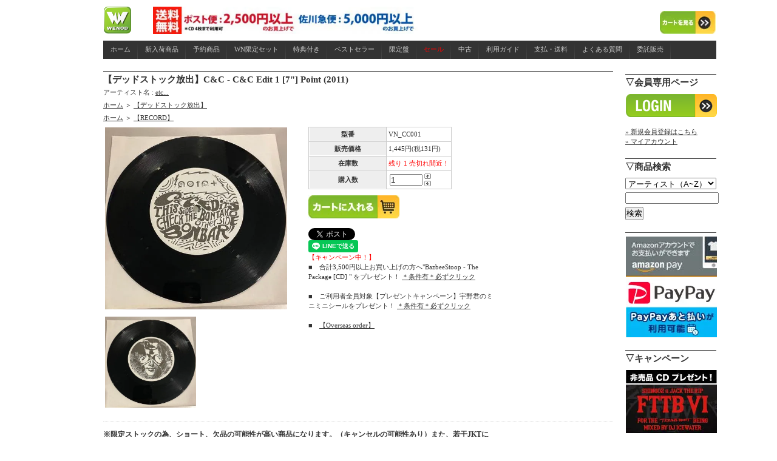

--- FILE ---
content_type: text/css
request_url: https://img17.shop-pro.jp/PA01153/466/css/5/product.css?cmsp_timestamp=20251031174708
body_size: 990
content:
#Explanation{
width:640px;
}


/* container */
div.twitter-trackbacks{ }
/* ul list */
ul.ttw-inner{
	padding:0;
	margin:0;
}
ul.ttw-inner li{
	border-bottom:silver 1px dotted;
	margin:1px 0 1px 0;
	padding:2px 2px 4px 2px;
	list-style-type:none;
	position:relative;
	height:48px;
	overflow:hidden;
	width:100%;
}
/* author img */
ul.ttw-inner span.ttw-author-img{
	display:block;
	width:48px;
	height:48px;
	margin:0 5px 0 2px;
	overflow:hidden;
	left:0;
	position:absolute;
}
/* author name */
ul.ttw-inner strong a{
	margin-right:5px;
}
/* tweet body */
ul.ttw-inner span.ttw-body {
	display:block;
	margin-left:55px;
}
/* tweet content */
ul.ttw-inner span.ttw-content{}

/* tweet meta : date, reply, retweet line */
ul.ttw-inner span.ttw-meta {
	color:#999999;
	display:block;
	font-size:0.764em;
	margin:3px 0 0;
}
ul.ttw-inner span.ttw-meta a{
	color:#999999;
	text-decoration:none;
}
ul.ttw-inner span.ttw-meta a:hover{
	text-decoration:underline;
}

div.topsy_all {
	position: relative;
	width: 750px;
}

div.topsy_text {
	position: relative;
	left: 60px;
	top: 0px;
	width: 700px;
}

img.topsy_image {
	position: absolute;
}